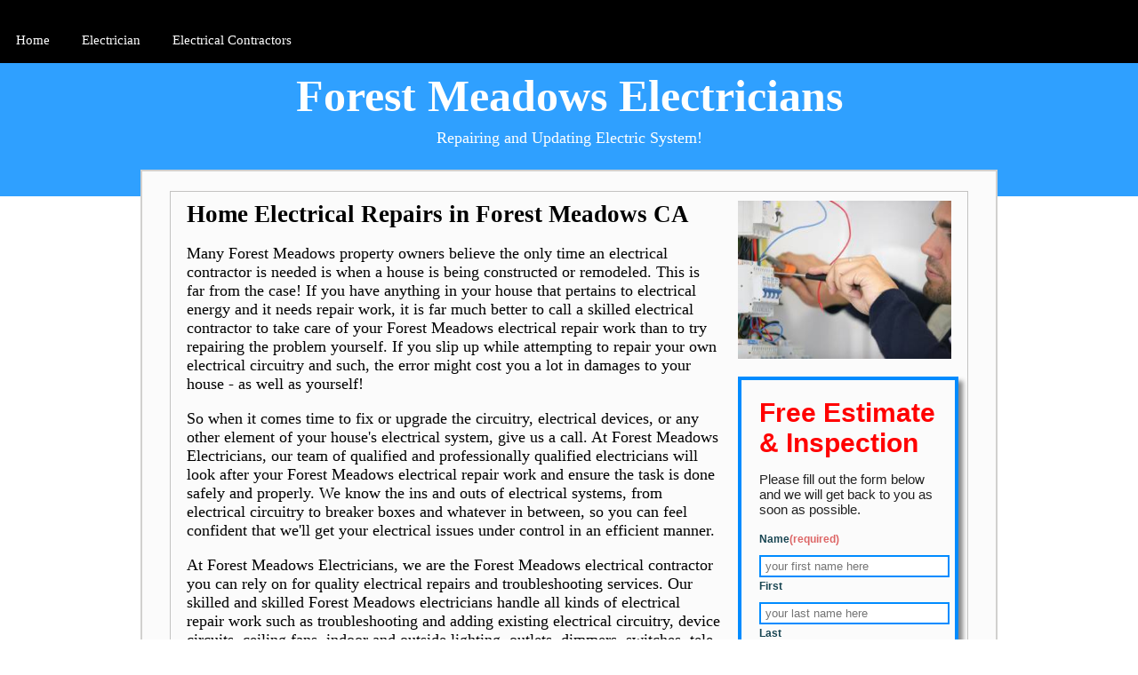

--- FILE ---
content_type: text/html; charset=utf-8
request_url: https://electricianca.z22.web.core.windows.net/home-electrical-repair-forest-meadows-ca.html
body_size: 20861
content:
<!DOCTYPE html><html amp><head> <meta charset="UTF-8" /> <script async src="https://cdn.ampproject.org/v0.js"></script> <title>Home Electrical Repair in Forest Meadows CA 95247</title> <meta name="Keywords" content="home electrical services forest meadows, home electrical services ca, california home electrical services, home electrical services in forest meadows ca, electrical repair california, electrical repair in forest meadows california, electrical repair forest meadows, california electrical repair, electrical repair in forest meadows california" /> <meta name="Description" content="Need emergency electrical repair services for your Forest Meadows area home? Contact the team at Forest Meadows Electricians today!" /> <link rel="icon" href="images/logo.png" sizes="32x32" /> <script type="application/ld+json"> {"@context":"http://schema.org","@type":"LocalBusiness","address":{"@type":"PostalAddress","addressLocality":"Forest Meadows","addressRegion":"California","postalCode":"95247","streetAddress":""},"geo":{"@type":"GeoCoordinates","latitude":"38.16798","longitude":"-120.40548"},"description":"Home Electrical Repair in Forest Meadows CA","name":"Forest Meadows Electricians","telephone":"8559311331","priceRange":"$00 to $250","image":"images/logo.png"}</script> <script type="application/ld+json"> {"@context": "http://schema.org/","@type": "WebSite","name": "Forest Meadows Electricians","alternateName": "Forest Meadows Electrical Services","url":""}</script> <script type="application/ld+json">{"@context": "http://schema.org/", "@type": "Product", "name": "Electrical Repair","image": "images/logo.png","description" : "Need emergency electrical repair services for your Forest Meadows area home? Contact the team at Forest Meadows Electricians today!","brand": "Electrician Forest Meadows","sku": "0","gtin8": "0","gtin13": "0","gtin14": "0","mpn": "0","offers": {"@type": "AggregateOffer","priceCurrency": "USD","lowPrice": "0","highPrice" : "250","offerCount": "10"},"aggregateRating": {"@type": "AggregateRating","ratingValue": "4.9","bestRating": "5","worstRating": "","ratingCount": "72"},"review": {"@context": "http://schema.org/","name": "Best Rating","@type": "Review","reviewBody": "{Fantastic experience with Forest Meadows Electricians. I was contacted almost immediately after my service request and had an electrician onsite in less than a week. I needed to install a double oven and required new wiring / breaker installation.|Excellent service. Was treated very professionally and fairly after a misunderstanding. Mary is amazing.|Forest Meadows Electricians really helped me out when another electrician left me a tough position. Mary, Mike, Brian, and Pedro were all very knowledgeable and helpful. Overall a great experience.}","author": {"@type": "Person", "name": "{Ryan T.|Felice L.|Sean C.}"}}}</script> <!-- AMP ALWAYS REQUIRES A CANONICAL LINK TO SELF --> <link rel="canonical" href="/home-electrical-repair-forest-meadows-ca.html"> <link rel="stylesheet" href="https://fonts.googleapis.com/icon?family=Material+Icons"> <meta name="viewport" content="width=device-width,minimum-scale=1,initial-scale=1"> <script async custom-element="amp-fit-text" src="https://cdn.ampproject.org/v0/amp-fit-text-0.1.js"></script> <script async custom-element="amp-form" src="https://cdn.ampproject.org/v0/amp-form-0.1.js"></script> <script async custom-element="amp-sidebar" src="https://cdn.ampproject.org/v0/amp-sidebar-0.1.js"></script> <style amp-boilerplate> body { -webkit-animation: -amp-start 8s steps(1, end) 0s 1 normal both; -moz-animation: -amp-start 8s steps(1, end) 0s 1 normal both; -ms-animation: -amp-start 8s steps(1, end) 0s 1 normal both; animation: -amp-start 8s steps(1, end) 0s 1 normal both } @-webkit-keyframes -amp-start { from { visibility: hidden } to { visibility: visible } } @-moz-keyframes -amp-start { from { visibility: hidden } to { visibility: visible } } @-ms-keyframes -amp-start { from { visibility: hidden } to { visibility: visible } } @-o-keyframes -amp-start { from { visibility: hidden } to { visibility: visible } } @keyframes -amp-start { from { visibility: hidden } to { visibility: visible } } </style> <noscript> <style amp-boilerplate> body { -webkit-animation: none; -moz-animation: none; -ms-animation: none; animation: none } </style> </noscript> <style amp-custom> /* CSS Document */ body { margin: 0px; padding: 0px; font-family: "Myriad Pro" } a { text-decoration: none; } h1, h2, h3, h4, h5, h6 { margin: 0px; padding: 0px; } img { border: 0px; } .wrapper {} /*---------------------------------------HEADER------------------------*/ .header {} .header_main { width: 960px; margin: auto; } .nav { background: #000; } .navigation { width: 960px; margin: auto; overflow: hidden; height: 50px; padding: 0px 20px 0px 10px; } .navigation ul { margin: 0px; padding: 15px 0px 0px 0px; } .navigation ul li { display: inline; font-size: 15px; padding: 0px 8px 0px 8px; } .navigation ul li a { color: #fff; padding: 17px 10px 17px 10px; } .navigation ul li a:hover { background: #FFF; padding: 17px 10px 17px 10px; color: #000; position: relative; } .logo { background: #2fa0ff; height: 150px; } .logo_main { width: 940px; margin: auto; } .logo_main h1 { font-size: 50px; padding: 10px 0px px 0px; } .logo_main h1 a { color: #fff; } .logo_main h6 { font-size: 18px; padding: 0px 0px 10px 0px; margin: 0px; font-weight: normal; color: #FFF; } /*-----------------------------------CONTAIN-------------------------*/ .page { width: 960px; background: #fbfbfb; border: 2px solid #d1d0ce; overflow: hidden; margin: auto; margin-top: -30px; padding: 22px 0px 22px 0px; } .contain_top { width: 878px; margin: auto; border: #c4c3c2 1px solid; overflow: hidden; padding: 10px 0px 0px 18px; } .contain_top h2 { margin-bottom: 15px; } .over { overflow: hidden; } .con_left { float: left; width: 200px; } .con_left h1 { padding-bottom: 10px; } .con_right { float: left; width: 600px; margin-right: 20px; font-size: 18px; } .contain_right h2 { font-family: Tahoma; font-size: 14px; color: #bc2024; padding: 10px 0px 10px 0px; } .contain_right p { color: #000; } .contain_botumm { width: 875px; margin: auto; border: #c4c3c2 1px solid; overflow: hidden; margin-top: 10px; padding: 10px; } .left_box { width: 245px; float: left; } .left_box p { font-size: 16px; } .left_box h1 a { color: #ff0000 } #center { margin: 0px 65px 0px 65px; } .left_box h1 { font-size: 18px; font-weight: normal; text-align: center; } .left_box h6 { font-size: 12px; background: #009900; text-align: center; padding: 5px 0px 5px 0px; border-bottom: 1px solid #000; border-top: 1px solid #000; margin-top: 10px; } .left_box h6 a { color: #fff } .left_box h6 a:hover { color: #000; } /*----------------------------------------------------------------------FOOTER-------------------------------------------------------------------------------*/ .footer { background: #000; height: 70px; margin-top: 10px; } .footer_main { width: 960px; margin: auto; } .footer_main h1 { float: left; font-size: 14px; margin-top: 10px; } .footer_main h1 a { color: #4682B4; } .footer_main h1 a:hover { text-decoration: underline; } .footer_main h2 { color: #4682B4; font-size: 11px; font-variant: normal; float: right; margin-top: 10px; } /*----->>>>>> Responsive styles<<<<<<----------*/ /* ----->>>>>>Container Width<<<<<<----------*/ @media screen and (max-width: 1010px) { .navigation, .logo_main, .page { width: 95%; margin: 0 auto; } .page { margin-top: -30px; overflow: visible; } .contain_top, .contain_botumm { width: 92%; padding: 10px 18px 0; } .navigation ul { display: flex; justify-content: space-between; flex-wrap: wrap; } .navigation ul li { padding: 0; } .navigation ul li a, .navigation ul li a:hover { padding: 17px 5px; } .contain_botumm { display: flex; justify-content: space-between; } .left_box { width: 31%; float: none; } .contain_botumm .left_box img { display: block; width: 100%; height: auto; } #center { margin: 0; } } @media screen and (max-width: 980px) { .con_left { float: none; width: auto; display: flex; justify-content: space-around; } .con_right { float: none; width: auto; margin-right: 0; } } /* ----->>>>>>Tablet Portrait<<<<<<----------*/ @media screen and (max-width:768px) { .navigation { display: none; } .menu-bar { display: block; text-align: center; cursor: pointer; } .menu-bar a { display: block; width: 100%; height: 26px; padding: 15px 0; background: url(images/menu.png) no-repeat; background-position: center; margin: 0 auto; } .navigation { overflow: visible; height: auto; text-align: center; width: 100%; padding: 0; } .navigation ul { flex-direction: column; } .navigation ul li a { display: block; } .open a { background: url(images/cross-symbol.png) no-repeat; background-position: center; margin: 0 auto; } .con_left { flex-direction: column; text-align: center; } .contain_botumm { flex-direction: column; } .left_box { width: 50%; margin: 0 auto 20px; } #center { margin: 0 auto; } } @media screen and (max-width:640px) { .contain_top { width: 87%; } .contain_botumm { width: 87%; } .left_box { width: 70%; } } /* ----->>>>>>Smartphone Landscape<<<<<<----------*/ @media screen and (max-width:480px) { .logo { height: auto; } .page { margin-top: 0; } .contain_top { width: 84%; } .contain_botumm { width: 84%; } .left_box { width: 100%; } } /* ----->>>>>>Smartphone Portrait<<<<<<----------*/ @media screen and (max-width:320px) {} #callnowbutton { display: none; } @media screen and (max-width:650px) { #callnowbutton { display: block; position: fixed; text-decoration: none; z-index: 2147483647; width: 100%; left: 0; bottom: 0; height: 40px; border-top: 1px solid #2dc62d; border-bottom: 1px solid #006700; text-shadow: 0 1px #006700; text-align: center; color: #fff; font-weight: 600; font-size: 120%; overflow: hidden; padding-right: 20px; background: #009900; display: flex; justify-content: center; align-items: center; } body { padding-bottom: 60px; } #callnowbutton img { transform: scale(1); } } #callnowbutton .NoButtonText { display: none; } /* FORM CSS */ #form { min-width: 200px; max-width: 600px; margin: auto; font-family: sans-serif; box-shadow: 5px 5px 5px #888888; padding: 20px; border: 4px solid #008bff; } #form h2 { color: #ff0000; font-size: 30px; margin: 0; } #form p { font-size: 15px; color: #222222; } #form div { margin-top: 10px; } #form input, textarea, button { width: 100%; border: 2px solid #008bff; padding: 3px 5px; } #form label { font-weight: bold; font-size: 12px; color: #184552; } #form button { background-color: #009900; color: white; cursor: pointer; } #form button:hover { background-color: #CC6600; } .required { color: #dd6666; } amp-sidebar, .sidenavbar { width: 800px; background: #000; } .sidenavbar { margin: 0px; padding: 15px 0px 0px 0px; } .sidenavbar li { display: block; font-size: 15px; padding: 0px 8px 0px 8px; } .sidenavbar li a { color: #fff; padding: 17px 10px 17px 10px; display: block; } .sidenavbar li a:hover { background: #FFF; padding: 17px 10px 17px 10px; color: #000; position: relative; } a { text-decoration: none; display: inline-block; padding: 8px 16px; } a:hover { background-color: #ddd; color: black; } .previous { background-color: #f1f1f1; color: black; } .next { background-color: #4CAF50; color: white; } .round { border-radius: 50%; } </style></head><body> <amp-sidebar id="sidebar-right" layout="nodisplay" side="right"> <amp-img class="amp-close-image" src="images/cross-symbol.png" width="20" height="20" alt="close sidebar" on="tap:sidebar-right.close" role="button" tabindex="0"></amp-img> <nav toolbar="(min-width: 784px)" toolbar-target="target-element-right"> <ul class="sidenavbar"> <li><a href="home-electrical-repair-forest-meadows-ca.html">Home</a></li> <li><a href="https://thomsenelectric.com/usa/electrician/ca/forest-meadows">Electrician</a></li> <li><a href="https://thomsenelectric.com/usa/electrical-contractors/ca/forest-meadows">Electrical Contractors</a></li> </ul> </nav> </amp-sidebar> <div class="wrapper"> <div class="header"> <div class="nav"> <div class="menu-bar"> <a href="#" class="nav-menu" on="tap:sidebar-right.toggle"></a> <div id="target-element-right"></div> </div> <div class="logo"> <div class="logo_main" style="text-align: center;"> <h1><a href="">Forest Meadows Electricians</a></h1> <h6>Repairing and Updating Electric System!</h6> </div> </div> </div> <div class="page"> <div class="contain_top"> <div class="over"> <div class="con_right"> <h2> Home Electrical Repairs in Forest Meadows CA </h2> <p> Many Forest Meadows property owners believe the only time an electrical contractor is needed is when a house is being constructed or remodeled. This is far from the case! If you have anything in your house that pertains to electrical energy and it needs repair work, it is far much better to call a skilled electrical contractor to take care of your Forest Meadows electrical repair work than to try repairing the problem yourself. If you slip up while attempting to repair your own electrical circuitry and such, the error might cost you a lot in damages to your house - as well as yourself! </p> <p> So when it comes time to fix or upgrade the circuitry, electrical devices, or any other element of your house's electrical system, give us a call. At Forest Meadows Electricians, our team of qualified and professionally qualified electricians will look after your Forest Meadows electrical repair work and ensure the task is done safely and properly. We know the ins and outs of electrical systems, from electrical circuitry to breaker boxes and whatever in between, so you can feel confident that we'll get your electrical issues under control in an efficient manner. </p> <p> At Forest Meadows Electricians, we are the Forest Meadows electrical contractor you can rely on for quality electrical repairs and troubleshooting services. Our skilled and skilled Forest Meadows electricians handle all kinds of electrical repair work such as troubleshooting and adding existing electrical circuitry, device circuits, ceiling fans, indoor and outside lighting, outlets, dimmers, switches, tele and more. Are your interior lights flickering? Some outlets in your home not working? Blown fuses and breakers? Don't try to tackle it yourself, risking injury and additional damages! Simply give us a call, and we'll send among our expertly qualified electrical experts out to offer you with superior electrical repairs. </p> <h3> Our Forest Meadows Electrical Repair Specialists Provide These Services </h3> <ul> <li>Electrical Repairs</li> <li>Device Repairs</li> <li>Wiring Installation</li> <li>Electrical Work</li> <li>Electric outlets</li> <li>Electrical Cords</li> <li>Electrical Circuits</li> <li>Electrical Testing</li> <li>Electrical Wiring</li> <li>Washing Machine Repairs</li> <li>Dishwashing machine Repairs</li> <li>Electrical Services</li> </ul> <h3> Why Forest Meadows Must Employ Us for Their Electrical Repair work </h3> <p> At Forest Meadows Electricians, our expert Forest Meadows electrical experts can concern your home and diagnosis any electrical problem you may be having. We will do all your electrical repair work and electrical work personally to ensure an exceptional job and quality outcomes. If your electrical repairs need any new installations, you can rest assured that all the electrical materials we install for your Forest Meadows electrical repairs will be the finest that are available. We also offer Same Day/ Next Day Service for all your electrical repair emergency situation requires. </p> <p> As completely licensed and guaranteed electrical contractors, we are property electrical repair specialists. We don't see any task as being "too small" for our group to tackle. If you have an electrical concern, please don't think twice to call us, no matter how little it may appear. We'll have your electrical issue taken care of safely, properly and with a smile on our face as we treat you with the same quality service that we provide any other customer. We never suggest risking your own security or the integrity of your house's electrical parts just because an electrical problem seems "too small" for a professional Forest Meadows electrical expert to repair. It's what we're here for - to offer quality electrical repair work and keep your house's electrical system running efficiently and safely! </p>  <p> <strong>Areas We Cover Include: </strong>95247 </p> </div> <div class="con_left"> <amp-img src="images/electrician-near-me.jpg" alt="forest meadows electrician examining electrical circuitry" width="240px" height="178px"></amp-img> <p></p> <!--- Form Start ---> <form id="form" method="GET" action="https://script.google.com/macros/s/AKfycbx9IL-YElx0ZKzWYpaB7Y9C8i1c5Ylb6KveqkvnnAKNesnAbEs/exec" target="_top"> <h2>Free Estimate & Inspection</h2> <p> Please fill out the form below and we will get back to you as soon as possible. </p> <!--fields--> <div> <label for='name'>Name<span class='required'>(required)</span></label> <div> <input type='text' name='first name' placeholder='your first name here' required /> <label>First</label> </div> <div> <input type='text' name='last name' placeholder='your last name here' required /> <label>Last</label> </div> </div> <div> <label for='phone'>Phone <span class='required'>(required)</span></label> <input type='phone' name='phone' placeholder='your number here' required /> </div> <div> <label for='zipcode'>Zipcode <span class='required'>(required)</span></label> <input type='zipcode' name='zipcode' placeholder='your zipcode here' required /> </div> <div> <label for='comments'>Brief Description of Your Project <span class='required'>(required)</span></label> <textarea name='comments' placeholder='Type your text here' required></textarea> </div> <div> <button type='submit' id="submit-form">Get Free Estimate</button> </div> </form> <!--- Form End ---> <p></p> <amp-img src="images/electricians-checking-panel.jpg" alt="Home Electrical Repair Forest Meadows Ca" width="240px" height="178px"></amp-img> </div> </div> </div> <br> <div style="text-align: center;"><a href="home-electrical-repair-shasta-ca.html" class="previous">&laquo; Previous</a><a href="home-electrical-repair-le-grand-ca.html" class="next">Next &raquo;</a> </div> <br> <!-- Footer Toggle Start --> <div class="contain_botumm"> <div class="left_box"> <h1><a href="#">Related Links</a></h1> <ul> <li><a href="licensed-electrician-forest-meadows-ca.html">Licensed Electrician</a></li> <li><a href="24-hour-electrician-forest-meadows-ca.html">24 Hour Electrician</a></li> <li><a href="residential-electrician-forest-meadows-ca.html">Residential-Electrician</a></li> <li><a href="emergency-electrician-forest-meadows-ca.html">Emergency Electrician</a></li> <li><a href="commercial-electrician-forest-meadows-ca.html">Commercial Electrician</a></li> <li><a href="certified-electrician-forest-meadows-ca.html">Certified Electrician</a></li> <li><a href="home-electrician-forest-meadows-ca.html">Home Electrician</a></li> <li><a href="home-electrical-repair-forest-meadows-ca.html">Home Electrical Repair</a></li> <li><a href="electrical-installation-forest-meadows-ca.html">Electrical Installation</a></li> <li><a href="sitemap.html">Sitemap</a></li> </ul> </div> <div class="left_box" id="center"> <h1><a href="#">About Us</a></h1> <p> As a fully insured and licensed Forest Meadows electrician, We performs electrical work for both residential and commercial customers throughout Houston, TX and the surrounding areas.</p> <amp-img src="images/emergency-electrician.jpg" layout="responsive" alt="" height="72" width="248"></amp-img> <h6><a href="tel:855-931-1331">Get a Free Quote</a></h6> </div> <div class="left_box"> <h1><a href="#">Company Address</a></h1> <br /> <div> <div class="name"><strong><span>Forest Meadows Electricians</span></strong></div> <div class="rating"> <div> <amp-img src="https://s3-media1.fl.yelpcdn.com/assets/2/www/img/f1def11e4e79/ico/stars/v1/stars_5.png" width="84" height="17" data-pin-nopin="true"></amp-img>, <span>67</span> reviews.</div> </div> <div class="categories">Electrician</div> <div class="address"> <span>Forest Meadows</span> <span>CA</span> <span>95247</span> <span>USA</span> <br> <span>(855) 931-1331</span> </div> <div>Hours: <br> <span>Mo-Fr 07:00am-10:00pm</span> <br> <span>Sa 08:00am-10:00pm</span> <br> <span>Su 07:00am-09:00pm</span> </div> <div> <amp-img src="./images/24-hour-electrician.jpg" layout="responsive" alt="" width="220" height="72"></amp-img> </div> </div> <h6><a href="tel:855-931-1331">Call Us Now!</a></h6> </div> </div> <!-- Footer Toggle End --> </div> <div class="footer"> <!--AND THIS LINE. DO NOT ADD ANYTHING BELOW THIS LINE!!!! --> </div> </div> <a href="tel:855-931-1331" id="callnowbutton"><i class="material-icons" style="font-size:36px;">phone</i>Call Now For a FREE Quote!</a></body></html>